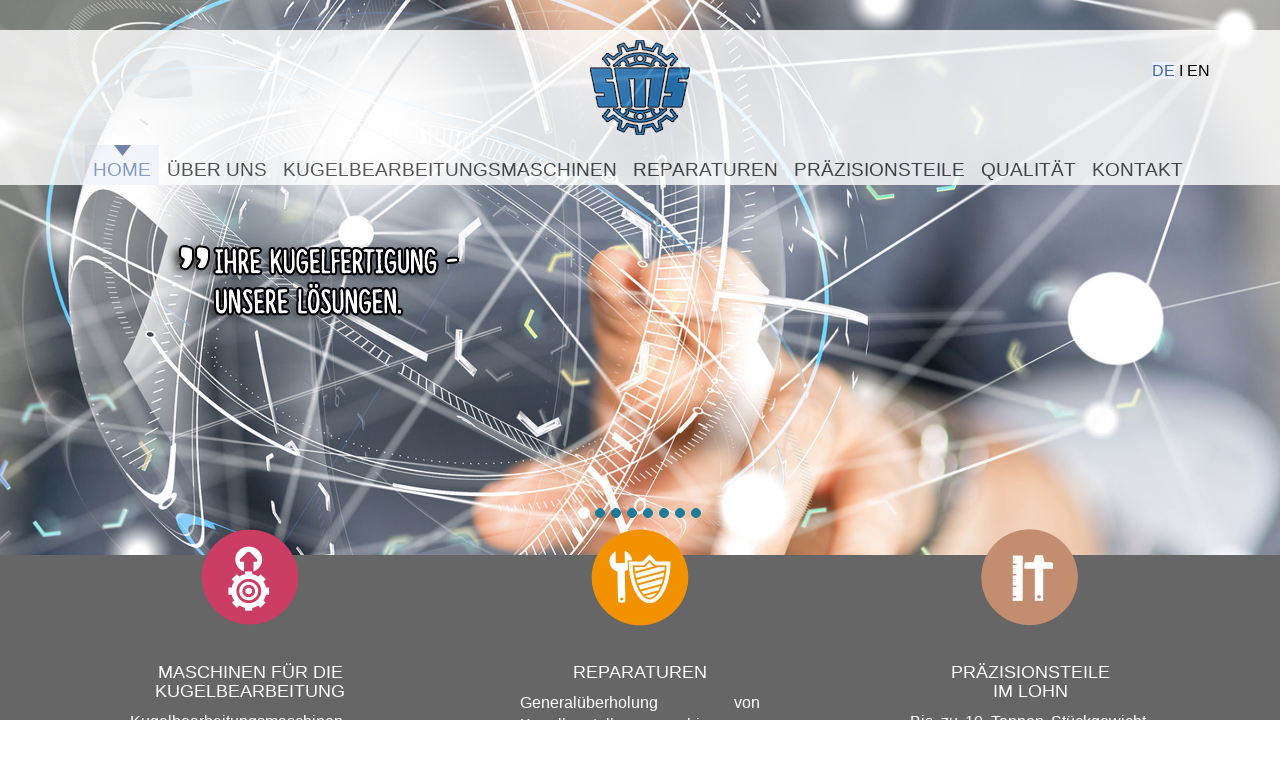

--- FILE ---
content_type: text/html
request_url: https://www.sms-schonungen.de/
body_size: 25897
content:
<!DOCTYPE html>
<html lang="de">
<head>
    <meta charset="utf-8">
    <meta http-equiv="X-UA-Compatible" content="IE=edge">
    <meta name="viewport" content="width=device-width, initial-scale=1">
    <meta name="description" content="Metallkugelherstellung Glaskugelherstellung,,Keramikkugelherstellung, Plastikkugelherstellung, Kunststoffkugelherstellung, Wälzlagerkugelherstellung, SMS Maschinen, JGS Maschinen, Kugelherstellungsmaschinen, Kugelbearbeitungsmaschinen, Ersatzteile für Kugelherstellungsmaschinen">
    <meta name="author" content="MASCHINEN FÜR DIE KUGELBEARBEITUNG Kugelbearbeitungsmaschinen, Kugelherstellungs­maschinen, Maschinen zum Flashen, Schleifen und Läppen von Präzisionskugeln. Generalüberholung von Kugelherstellungsmaschinen, Einzelkomponenten, Ersatzteile, Reparaturen vor Ort, Reparatur von JGS-Maschinen">
<link rel="apple-touch-icon" sizes="57x57" href="/apple-icon-57x57.png">
<link rel="apple-touch-icon" sizes="60x60" href="/apple-icon-60x60.png">
<link rel="apple-touch-icon" sizes="72x72" href="/apple-icon-72x72.png">
<link rel="apple-touch-icon" sizes="76x76" href="/apple-icon-76x76.png">
<link rel="apple-touch-icon" sizes="114x114" href="/apple-icon-114x114.png">
<link rel="apple-touch-icon" sizes="120x120" href="/apple-icon-120x120.png">
<link rel="apple-touch-icon" sizes="144x144" href="/apple-icon-144x144.png">
<link rel="apple-touch-icon" sizes="152x152" href="/apple-icon-152x152.png">
<link rel="apple-touch-icon" sizes="180x180" href="/apple-icon-180x180.png">
<link rel="icon" type="image/png" sizes="192x192"  href="/android-icon-192x192.png">
<link rel="icon" type="image/png" sizes="32x32" href="/favicon-32x32.png">
<link rel="icon" type="image/png" sizes="96x96" href="/favicon-96x96.png">
<link rel="icon" type="image/png" sizes="16x16" href="/favicon-16x16.png">
<link rel="manifest" href="/manifest.json">
<meta name="msapplication-TileColor" content="#ffffff">
<meta name="msapplication-TileImage" content="/ms-icon-144x144.png">
<meta name="theme-color" content="#ffffff">
    <title>Spezial Maschinenfabrik-Schonungen-GmbH</title>

    <!-- Bootstrap Core CSS -->
    <link href="css/bootstrap.min.css" rel="stylesheet">

    <!-- Custom CSS -->
    <link href="css/layout.css" rel="stylesheet">
    <link href="css/responsive.css" rel="stylesheet">
    <link href="css/animate.css" rel="stylesheet">
	<link href="css/produkt.css" rel="stylesheet">
    <!-- Custom Fonts -->
    <link href="font-awesome/css/font-awesome.min.css" rel="stylesheet" type="text/css">

    <!-- HTML5 Shim and Respond.js IE8 support of HTML5 elements and media queries -->
    <!-- WARNING: Respond.js doesn't work if you view the page via file:// -->
    <!--[if lt IE 9]>
        <script src="https://oss.maxcdn.com/libs/html5shiv/3.7.0/html5shiv.js"></script>
        <script src="https://oss.maxcdn.com/libs/respond.js/1.4.2/respond.min.js"></script>
    <![endif]-->

</head>

<body>
<a id="oben"></a>
				<div id="icons">
				<div class="container">
					<div class="pull-right social-icons">
						<a href="index.html" class="on">DE</a> I
						<a href="index_en.html">EN</a>
					</div>
				</div>
                </div>
 <!-- Navigation -->
<nav id="header">
                
 <header id="header-section">
            <div id="logo">     
              <a href="index.html"><img src="slides/SMS-LOGO.png" class="img-responsive displayed" style="padding-bottom:10px; padding-top:10px;"></a>
           </div>
     <div class="container">
            <!-- Brand and toggle get grouped for better mobile display -->
            <div class="navbar-header ">
                <button type="button" class="navbar-toggle" data-toggle="collapse" data-target="#bs-example-navbar-collapse-1">
                    <span class="sr-only">Toggle navigation</span>
                    <span class="icon-bar"></span>
                    <span class="icon-bar"></span>
                    <span class="icon-bar"></span>
                </button>
           </div>
       </div><!--container end -->
    <!-- Collect the nav links, forms, and other content for toggling -->
	<div class="section-logo center-block">
            <div  class="container">
            		<div class="collapse navbar-collapse" id="bs-example-navbar-collapse-1">
                    <ul class="nav navbar-nav">
                    <li><a href="index.html" class="on">HOME</a></li>
                    <li><a href="ueber-uns.html">ÜBER UNS</a></li>
                    <li><a href="kugelbearbeitungsmaschinen.html">KUGELBEARBEITUNGSMASCHINEN</a></li>
                    <li><a href="reparaturen.html">REPARATUREN</a></li>
                    <li><a href="praezisionsteile.html">PRÄZISIONSTEILE</a></li>
                    <li><a href="qualitaet.html">QUALITÄT</a></li>
                    <li><a href="kontakt.html">KONTAKT</a></li>
                    </ul>
                    </div>
            </div><!--container end -->
    </div> <!--section logo  end -->     
  </header>
</nav>

<!-- Carousel  -->
<section id="home">	
		<div id="main-slider" class="carousel slide" data-ride="carousel">
			<ol class="carousel-indicators">
				<li data-target="#main-slider" data-slide-to="1" class="active"></li>
				<li data-target="#main-slider" data-slide-to="2"></li>
                <li data-target="#main-slider" data-slide-to="3"></li>
                <li data-target="#main-slider" data-slide-to="4"></li>
                <li data-target="#main-slider" data-slide-to="5"></li>
                <li data-target="#main-slider" data-slide-to="6"></li>
                <li data-target="#main-slider" data-slide-to="7"></li>
                <li data-target="#main-slider" data-slide-to="8"></li>
			</ol>
			<div class="carousel-inner">
				<div class="item active">
					<img class="img-responsive" src="slides/1.jpg" alt="slider">						
					<!--<div class="carousel-caption">
						<h2>Text</h2>
						<h4>Text</h4>
						<a href="#">Text <i class="fa fa-angle-right"></i></a>
					</div>-->
				</div>
				<div class="item">
					<img class="img-responsive" src="slides/2.jpg" alt="slider">	

				</div>
				<div class="item">
					<img class="img-responsive" src="slides/3.jpg" alt="slider">	
	
				</div>	
                <div class="item">
					<img class="img-responsive" src="slides/4.jpg" alt="slider">	
	
				</div>
                <div class="item">
					<img class="img-responsive" src="slides/5.jpg" alt="slider">	
	
				</div>
                <div class="item">
					<img class="img-responsive" src="slides/6.jpg" alt="slider">	
	
				</div>
                <div class="item">
					<img class="img-responsive" src="slides/7.jpg" alt="slider">	
	
				</div>
                <div class="item">
					<img class="img-responsive" src="slides/8.jpg" alt="slider">	
	
				</div>			
			</div>
		</div>    	
    </section>
	<!--/#home-->

    <section id="ueberblick">
            <div class="container">
                <div class="row">
                    <div class="col-sm-4 col-md-4">
                    
                    <div class="text-center">
                    <img src="img/i1.png" class="img-responsive displayed"><br>
                    <h4>MASCHINEN FÜR DIE<br>
                    KUGELBEARBEITUNG</h4></div>
                    
                    <p class="eng">
                    Kugelbearbeitungsmaschinen,
                    Kugelherstellungs&shy;maschinen,
                    Maschinen zum Flashen, Schleifen
                    und Läppen von Präzisionskugeln
                    ... </p>
                    <a href="kugelbearbeitungsmaschinen.html">
                    <button type="button" class="btn btn-default displayed" style="background-color:#ce3f64;">MEHR</button>
                    </a>
                    <br>
                    </div>
                    
                    <div class="col-sm-4 col-md-4">
                    
                    <div class="text-center">
                    <img src="img/i2.png" class="img-responsive displayed"><br>
                    <h4>REPARATUREN</h4></div>
                    
                    <p class="eng">Generalüberholung von Kugelherstellungsmaschinen,
                    Einzelkomponenten /
                    Ersatzteile, Reparaturen
                    vor Ort, Reparatur von
                    JGS-Maschinen ...<br>
					&nbsp;</p>
                    <a href="reparaturen.html">
                    <button type="button" class="btn btn-default displayed" style="background-color:#f3930a;">MEHR</button>
                    </a>
                    <br>
                    </div>
                    
                    <div class="col-sm-4 col-md-4">
                    
                    <div class="text-center">
                    <img src="img/i3.png" class="img-responsive displayed"><br>
                    <h4>PRÄZISIONSTEILE<br>
                    IM LOHN</h4></div>
                    
                    <p class="eng">Bis zu 10 Tonnen Stückge&shy;wicht,
                    über die Produktion, bis hin zur
                    hochgenauen Messtechnik. Einzelstück
                    bis Kleinserie ...<br>
					&nbsp;
                    </p>
                    <a href="praezisionsteile.html">
                    <button type="button" class="btn btn-default displayed" style="background-color:#c38e70;">MEHR</button>
                    </a>
                    <br>
                    </div>
                </div><!--row end-->
             </div><!--container end-->
    </section>   
    
        <section id="maschinen">
            <div class="container">
                <div class="row">
                    <div class="col-sm-12 col-md-12">
                    <h1 class="text-center">UNSERE MASCHINEN</h1>
                    </div>
                    
                </div><!--row end-->
             </div><!--container end-->
    </section>
    
        <section id="slider2">
     <div class="carousel slide" id="myCarousel">
        <div class="carousel-inner">
            <div class="item active">
                    <ul class="thumbnails">
                       <li class="col-sm-1">
    						<div class="fff">
								<div class="thumbnail">
                                   <nav>
                                    <ul class="control-box1 pager">
                                        <li><a data-slide="prev" href="#myCarousel" class=""><</i></a></li>
                                    </ul>
                                    </nav>
                                </div>
                            </div>
                        </li>
                        <li class="col-sm-2">
    						<div class="fff">
								<div class="thumbnail">
									<a href="kugelbearbeitungsmaschinen.html"><img src="img/2021/maschinen_slider/1_SLM30.jpg" alt=""></a>
								</div>
							  <div class="caption">
									<h4>SLM 30</h4>
									<h5><strong>Kugel-Schleif- und Läppmaschine</strong><br>
									  Bear&shy;beitungsscheiben -  <br>
									  Ø von 100 - 300 mm <br>
							    für Kugel&shy;durch&shy;messer: 0,3 - 50 mm</h5>
									<a class="mini" href="kugelbearbeitungsmaschinen.html">» mehr</a>
							  </div>
                            </div>
                        </li>
                        <li class="col-sm-2">
							<div class="fff">
								<div class="thumbnail">
									<a href="kugelbearbeitungsmaschinen.html"><img src="img/2021/maschinen_slider/2_SLM30-400.jpg" alt=""></a>
								</div>
							  <div class="caption">
									<h4>SLM 30 / 400</h4>
										<h5><strong>Kugel-Schleif- und Läppmaschine</strong><br>
										  Bearbeitungsscheiben -<br>
										  Ø 400 mm <br>
										  für Kugel&shy;durchmesser: 0,5 - 60 mm</h5>
									<a class="mini" href="kugelbearbeitungsmaschinen.html">» mehr</a>
								</div>
                            </div>
                        </li>
                        <li class="col-sm-2">
							<div class="fff">
								<div class="thumbnail">
									<a href="kugelbearbeitungsmaschinen.html"><img src="img/2021/maschinen_slider/3_SFM 40.jpg" alt=""></a>
								</div>
							  <div class="caption">
									<h4>SFM 40</h4>
									<h5><strong>Spezial-Flashing-Maschine</strong><br>
									  Bearbeitungsscheiben -<br>
									  Ø 400 mm <br>
									für Kugel&shy;durchmesser: 1 - 8 mm</h5>
									<a class="mini" href="kugelbearbeitungsmaschinen.html">» mehr</a>
								</div>
                            </div>
                        </li>
                        <li class="col-sm-2">
							<div class="fff">
								<div class="thumbnail">
									<a href="kugelbearbeitungsmaschinen.html"><img src="img/2021/maschinen_slider/4_SLM 40-S.jpg" alt=""></a>
								</div>
							  <div class="caption">
									<h4>SLM 40 S / FS</h4>
									<h5><strong>Hochleistungs-Kugel-Schleifmaschine</strong><br>
									  Bearbeitungs&shy;scheiben -<br>
									  Ø 400 mm <br>
									für Kugel&shy;durchmesser: 1 - 8 mm</h5>
									<a class="mini" href="kugelbearbeitungsmaschinen.html">» mehr</a>
								</div>
                            </div>
                        </li>
                        <li class="col-sm-2">
							<div class="fff">
								<div class="thumbnail">
									<a href="kugelbearbeitungsmaschinen.html"><img src="img/2021/maschinen_slider/5_SLM 40 EL.jpg" alt=""></a>
								</div>
							  <div class="caption">
									<h4>SLM 40 (EL)</h4>
									<h5><strong>Superfinish-Kugel-Läppmaschine</strong><br>
									  Bearbeitungsscheiben -<br>
									  Ø 400 mm <br>
								für Kugel&shy;durchmesser: 1 - 8 mm</h5>
									<a class="mini" href="kugelbearbeitungsmaschinen.html">» mehr</a>
								</div>
                            </div>
                        </li>
                        <li class="col-sm-1">
    						<div class="fff">
								<div class="thumbnail">
                                 	<ul class="control-box2 pager">
                                        <li><a data-slide="next" href="#myCarousel" class="">></a></li>
                                    </ul>
                                    </nav>
                                </div>
                            </div>
                        </li>
                    </ul>
              </div><!-- /Slide1 --> 
            <div class="item">
                     <ul class="thumbnails">
                       <li class="col-sm-1">
    						<div class="fff">
								<div class="thumbnail">
                                   <nav>
                                    <ul class="control-box1 pager">
                                        <li><a data-slide="prev" href="#myCarousel" class=""><</a></li>
                                    </ul>
                                    </nav>
                                </div>
                            </div>
                        </li>
                        <li class="col-sm-2">
							<div class="fff">
								<div class="thumbnail">
									<a href="kugelbearbeitungsmaschinen.html"><img src="img/2021/maschinen_slider/6_SFM 72.jpg" alt=""></a>
								</div>
								<div class="caption">
									<h4>SFM 72</h4>
									<h5><strong>Spezial-Flashing-Maschine</strong> <br>
									Bearbeitungsscheiben -<br>
									Ø 720 mm<br>
									für Kugel&shy;durchmesser: 2,5 - 25,4 mm</h5>
									<a class="mini" href="kugelbearbeitungsmaschinen.html">» mehr</a>
								</div>
                            </div>
                        </li>
							<li class="col-sm-2">
							<div class="fff">
								<div class="thumbnail">
									<a href="kugelbearbeitungsmaschinen.html"><img src="img/2021/maschinen_slider/7_SLM 72-SF.jpg" alt=""></a>
								</div>
								<div class="caption">
									<h4>SLM 72 SF</h4>
									<h5><strong>Spezial-Kugel-Flash-Maschine SLM 72 SF mit SPS-Steuerung</strong> <br>
									Bearbeitungs&shy;scheiben -<br>
									Ø 720 mm<br>
                                    für Kugel&shy;durchmesser: 2,5 - 25,4 mm
									</h5>
									<a class="mini" href="kugelbearbeitungsmaschinen.html">» mehr</a>
								</div>
                            </div>
                        </li>
                        <li class="col-sm-2">
							<div class="fff">
								<div class="thumbnail">
									<a href="kugelbearbeitungsmaschinen.html"><img src="img/2021/maschinen_slider/8_SLM 72 S.jpg" alt=""></a>
								</div>
								<div class="caption">
									<h4>SLM 72 S</h4>
									<h5><strong>Hochleistungs-Kugel-Schleifmaschine</strong> <br>
									Bearbeitungs&shy;scheiben -<br>
									Ø 720 mm<br>
                                  für Kugel&shy;durchmesser: 2,5 - 25,4 mm</h5>
									<a class="mini" href="kugelbearbeitungsmaschinen.html">» mehr</a>
								</div>
                            </div>
                        </li>
                        <li class="col-sm-2">
							<div class="fff">
								<div class="thumbnail">
									<a href="kugelbearbeitungsmaschinen.html"><img src="img/2021/maschinen_slider/9_SLM 72 FS.jpg" alt=""></a>
								</div>
								<div class="caption">
									<h4>SLM 72 FS</h4>
									<h5><strong>Hochleistungs-Kugel-Schleifmaschine</strong> <br>
										Bearbeitungs&shy;scheiben -<br>
									Ø 720 mm<br>
                                  für Kugeldurchmesser: 2,5 - 25,4 mm</h5>
									<a class="mini" href="kugelbearbeitungsmaschinen.html">» mehr</a>
								</div>
                            </div>
						</li>
	                    <li class="col-sm-2">
							<div class="fff">
								<div class="thumbnail">
									<a href="kugelbearbeitungsmaschinen.html"><img src="img/2021/maschinen_slider/10_SLM 72.jpg" alt=""></a>
								</div>
								<div class="caption">
									<h4>SLM 72 (EL)</h4>
									<h5><strong>Superfinish-Kugel-Läppmaschine</strong> <br>
									Bearbeitungs&shy;scheiben -<br>
									Ø 720 mm<br>
                                    für Kugel&shy;durchmesser: 2,5 - 25,4 mm
									</h5>
									<a class="mini" href="kugelbearbeitungsmaschinen.html">» mehr</a>
								</div>
                            </div>
                        </li>
                          <ul class="thumbnails">
                        <li class="col-sm-1">
    						<div class="fff">
								<div class="thumbnail">
                                 <ul class="control-box2 pager"><li><a data-slide="next" href="#myCarousel" class="">></a></li></ul>
                                </nav>
                             </div>
                            </div>
                        </li>
                        </ul>
                       </nav>
                        </li>
                    </ul>
              </div><!-- /Slide3 -->
			            <div class="item">
                     <ul class="thumbnails">
                       <li class="col-sm-1">
    						<div class="fff">
								<div class="thumbnail">
                                   <nav>
                                    <ul class="control-box1 pager">
                                        <li><a data-slide="prev" href="#myCarousel" class=""><</a></li>
                                    </ul>
                                    </nav>
                                </div>
                            </div>
                        </li>
						<li class="col-sm-2">
							<div class="fff">
								<div class="thumbnail">
									<a href="kugelbearbeitungsmaschinen.html"><img src="img/2021/maschinen_slider/11_SLM 72-900.jpg" alt=""></a>
								</div>
								<div class="caption">
									<h4>SLM 72/900</h4>
									<h5><strong>Spezial-Kugel-Bearbeitungsmaschine<br>SLM 72/900</strong> <br>
									Bearbeitungs&shy;scheiben -<br>
									Ø 900 mm<br>
                                    für Kugel&shy;durchmesser: 30 - 250 mm
									</h5>
									<a class="mini" href="kugelbearbeitungsmaschinen.html">» mehr</a>
								</div>
                            </div>
                        </li>
						<li class="col-sm-2">
							<div class="fff">
								<div class="thumbnail">
									<a href="kugelbearbeitungsmaschinen.html"><img src="img/2021/maschinen_slider/12_KSM 500.jpg" alt=""></a>
								</div>
								<div class="caption">
									<h4>KSM 500</h4>
									<h5><strong>Kugel-Sortier-Maschine</strong> <br>
									Speziell zur Zwischen- und Endkontrolle entwickelt<br>
									</h5>
									<a class="mini" href="kugelbearbeitungsmaschinen.html">» mehr</a>
								</div>
                            </div>
                        </li>


                          <ul class="thumbnails">
                        <li class="col-sm-1">
    						<div class="fff">
								<div class="thumbnail">
                                 <ul class="control-box2 pager"><li><a data-slide="next" href="#myCarousel" class="">></a></li></ul>
                                </nav>
                             </div>
                            </div>
                        </li>
                        </ul>
                       </nav>
                        </li>
                    </ul>
              </div><!-- /Slide2 -->
        </div><!--/ inner Slide-->
		   <!-- /.control-box -->   
 	   </div><!-- /#myCarousel -->
    </div><!-- /.col-xs-12 -->          
	</div><!-- /.container -->
	<!--</div><!--container end-->
   </section>         
				
            <section id="kontakt">
            <div class="container">
                <div class="row">
                    <div class="col-sm-6 col-md-6">
                    <div style="float:right; margin-right:20px">
                    <div class="text-center"><br>
                    <a href="kontakt.html"><img src="img/mail.png" width="59" height="58"></a><br>
                   <p>KONTAKT</p> 
                   </div>
                   </div>
                   </div>
                    <div class="col-sm-6 col-md-6">
                    <div style="float:left">
                    <div class="text-center"><br>
                    <a href="#" data-toggle="tooltip" data-placement="right" title="(0 97 21) 75 09 01 - 0"><img src="img/tel.png" width="59" height="58"></a><br>
					<p>SERVICE HOTLINE</p>
                    </div>
                    </div>
                    </div>
                </div><!--row end--> 
             </div><!--container end-->
    </section>    
            <section id="footer">
            <div class="container">
               <div class="row">
                    <div class="col-sm-12 col-md-12"><br>
                    <hr>
                 	</div>
                </div><!--row end-->
                <div class="row">
                    <div class="col-sm-6 col-md-6">
                    <div class="footer_left">
                    <h2>
                    KUGELBEARBEITUNGSMASCHINEN<br>
                    KUGELHERSTELLUNGSMASCHINEN FÜR
                    </h2>
                    <p>
                    Glaskugelherstellung<br>
                    Metallkugelherstellung<br>
                    Keramikkugelherstellung<br>                    Plastikkugelherstellung<br>
                    Kunststoffkugelherstellung<br>
                    Wälzlagerkugelherstellung
                    </p>
                    <h3>
                    SpezialMaschinenfabrik-Schonungen-GmbH<br>
                    Am Motorpool 6 · 97464 Niederwerrn<br>
                    Germany
                    </h3>
                    </div>
                    </div>
                    
                    <div class="col-sm-6 col-md-6">
                    <div class="footer_right">
                    <h2>REPARATUREN<br>
                    RETROFIT FÜR</h2>
                    <p>
                    SMS Maschinen<br>
                    JGS Maschinen<br>
                    Kugelherstellungsmaschinen<br>
                    Kugelbearbeitungsmaschinen<br>
                    Ersatzteile für Kugelherstellungsmaschinen<br>
                    &nbsp;
                    </p>
                    <h3>                    
                    Telefon: +49 (0) 97 21 75 09 01 - 0<br>
                    Telefax: +49 (0) 97 21 75 09 01 - 9<br>
                    e-mail: <a href="mailto:sms@sms-schonungen.de">sms@sms-schonungen.de</a> </h3>
                    </div>          
                    </div>
                </div><!--row end-->
                <hr>
                <div class="row">
                    <div class="col-sm-12 col-md-12">
                 	<p class="text-center footer">
                    <a href="impressum.html">IMPRESSUM</a> <a href="downloads.html">DOWNLOADS</a> <a href="karriere.html">KARRIERE</a> <a href="Datenschutz.pdf" target="_blank">DATENSCHUTZ</a>
                    </p>
                 	</div>
                </div><!--row end-->
                
             </div><!--container end-->
    </section>  
     
    
    <!-- jQuery -->
    <script src="js/jquery.js"></script>

    <!-- Bootstrap Core JavaScript -->
    <script src="js/bootstrap.min.js"></script>

    <!-- Script to Activate the Carousel -->
    <script>
    $('.carousel').carousel({
        interval: 7000 //changes the speed
    })
    </script>
<script>
$(document).ready(function(){
    $('[data-toggle="tooltip"]').tooltip(); 
});
</script>
</body>
</html>

--- FILE ---
content_type: text/css
request_url: https://www.sms-schonungen.de/css/layout.css
body_size: 6880
content:
@charset "UTF-8";
body  {
	color: #000;
	font-family: Rajdhani, sans-serif;
	font-size:1.6em;
	
}

/*************************
*******Farben******
**************************/
/*
grauer Hintergrund #e6e5e6
magenta #ce3f64
gelb #f3930a
braun #c38e70
blau #4064a9
*/

/*************************
*******Typo******
**************************/

h1 {
	color: #666;
	font-family: Rajdhani, sans-serif;
	font-size: 2.2em;
	font-weight:100;
	padding-top:20px;
	padding-bottom:20px;
}

h2 {
	color: #4064a9;
	font-family: Rajdhani, sans-serif;
	font-size: 1.2em;
	padding-bottom:10px;
}

h3 {
	color: #4064a9;
	font-family: Rajdhani, sans-serif;
	font-size: 1.2em;
	font-weight:100;
	margin-top:20px;
}

/*************************
*******content CSS******
**************************/

#content {
    background-color: #666;
}

#content p {
    color: #fff;
	padding-left:0px;
	line-height:26px;
}
/*************************
*******info_blau CSS******
**************************/
#info_blau {
    background-color: #4064a9;
}

.info_blau h2 {
    color: #fff;
	font-size:1.6em;
	font-weight:100;
	padding-left:0px;
}

.info_blau p {
    color: #fff;
}

/*************************
*******content_white CSS******
**************************/
#content_white {
    background-color: #fff;
}

.content_white h2 {
    color: #4064a9;
	font-size:1.6em;
	font-weight:700;
	padding-left:0px;
}

.head {
    color: #4064a9;
	font-weight:700;
	font-size:1.4em;
	margin-top:50px;
}

.head2 {
    color: #4064a9;
	font-weight:100;
	font-size:1.2em;
	margin-top:20px;
}

#content a {
    color: #fff;
}

#content a:hover{
    color: #000;
}

/*************************
*******Layout CSS******
**************************/

hr {
	border-bottom:1px #4064a9 solid;
	margin-top:15px;
	margin-bottom:15px;
}

/*************************
*******Navigation CSS******
**************************/


a:hover, a:focus {
	color: #ff0000;
	background-color: #fff;
	background-image:url(../img/icon_navi1.png);
	background-repeat:no-repeat;
	background-position:center;
}

.navbar-nav {
	border-style: none;
	font-family: Rajdhani, sans-serif;
	font-size: 1.2em;
	font-weight: 100;
	padding-top: 0px;
	
}

nav>li>a:focus,.nav>li>a:hover{
	background-color: #edf1fa;
	color:#4064a9;
	opacity:1;
	text-decoration: none;
	icon:url(../img/icon_navi1.png) auto;
}

.navbar .navbar-default .navbar-nav > .active > a, .navbar-default .navbar-nav > .active > a:hover, .navbar-default .navbar-nav > .active > a:focus 
{
	color:#000;
	
}

.nav > li > a{
	padding-top:15px;
	padding-bottom:5px;
	padding-left:8px;
	padding-right:8px;
}

.on {
	background-color: #edf1fa;
	color:#4064a9;
	text-decoration:none;
	font-weight:100;
	background-image:url(../img/icon_navi1.png);
	background-repeat:no-repeat;
	background-position:center;
	opacity:1;
}

.navbar-toggle .icon-bar{
    color: #000;
    background: #000;
}

.btn-default {
  display: block;
  margin-left: auto;
  margin-right: auto;
  width:100px;
  color:#fff;
  font-weight:700;
}

/*************************
*******Social Icons obere Reihe, Flaggen CSS******
**************************/
#icons{
  position: absolute;
  top: 60px;
  z-index: 100;
  left: 0;
  padding: 0;
  width: 100%;
}

/*************************
*******Header Logo etc. CSS******
**************************/
#header-section {
  background: #fff;
  opacity:0.8;
  position: absolute;
  top: 30px;
  left: 0;
  padding: 0;
  width: 100%;
  z-index: 2;
}

#header {
  position: relative;
  margin-bottom: 0;
  z-index: 99;
}

.section-logo {
	background-color:#fff;
	opacity: 0.8;
	padding:0px;
	margin-top:0px;
	}

/*************************
*******Bilder CSS******
**************************/

img.displayed {
  display: block;
  margin-left: auto;
  margin-right: auto;
}



/*************************
*******Home CSS******
**************************/

#home {
  position: relative;
  overflow: hidden;

}

#main-slider img {
  width: 100%;
}

#main-slider 
.carousel-caption {
  background: none repeat scroll 0 0 #000000;
  bottom: 14%;
  float: left;
  left: 0;
  opacity: 0.8;
  padding:10px 60px 35px;
  right: inherit;
  text-transform: uppercase;
  color: #fff;
  text-align: left;
}


#main-slider 
.carousel-caption h2 {  
  font-size: 38px;
 
}

#main-slider 
.carousel-caption h4 {
  font-size: 24px;
}

#main-slider 
.carousel-caption a {
  font-size: 22px;
  color: #2da1c5
}

#main-slider 
.carousel-caption a:hover {
  color: #2588a6
}

#main-slider 
.carousel-caption a:hover i {
  margin-left: 35px
}

#main-slider 
.carousel-caption a i {
  margin-left: 15px;
  -webkit-transition: all 0.3s ease-in-out;
  -moz-transition: all 0.3s ease-in-out;
  -ms-transition: all 0.3s ease-in-out;
  -o-transition: all 0.3s ease-in-out;
  transition: all 0.3s ease-in-out;
}

#main-slider 
.carousel-indicators li {
  background-color:#1B7B98;
  border: 1px solid #1B7B98;
}

#main-slider 
.carousel-indicators li.active {
  background-color:#fff;
  border: 1px solid #fff;
}

#slider3 
		 {
  padding-bottom: 35px
}


/*************************
*Überblick Startseite CSS******
**************************/
#ueberblick {
  background-color:#666;
  color:#FFF;
  margin-top:-30px;
}

.eng{
  padding-left:60px;
  padding-right:60px;
  text-align:justify;
  font-weight:100;
  font-size:0,8em;
}

p { 
hyphens: auto;
-webkit-hyphens: auto;
-webkit-hyphenate-limit-chars: auto 3;
-webkit-hyphenate-limit-lines: 4;
-ms-hyphens: auto;
-ms-hyphenate-limit-chars: auto 3;
-ms-hyphenate-limit-lines: 4; 


}

/*************************
*Maschinen CSS******
**************************/
#maschinen {
  background-color:#e5e5e5;
}


/*************************
*Kontakt CSS******
**************************/
#kontakt {
  background-color:#e5e5e5;
  font-size:0.8em;
  font-weight:700;
}
	
	
/*************************
*footer CSS******
**************************/
#footer {
  background-image:url(../img/bg_footer.jpg);
  background-repeat:repeat-x;
}

.footer_left {
  color:#4064a9;
  text-align:right;
}

.footer_right p {
  color:#4064a9;
}

.footer_right a {
  color:#4064a9;
}

.footer a {
  color:#4064a9;
  font-size:0.8em;
  font-weight:700;
  padding-left:10px;
  padding-right:10px;
}


/*************************
* Accordeon ******
**************************/
/* Form Style */
a:hover,a:focus{
 text-decoration: none;
 outline: none;
}

#accordion .panel{
 border: none;
 box-shadow: none;
 border-radius: 0;
 margin-bottom: 5px;
}

#accordion .panel-heading{
 padding: 0;
 border-radius: 0;
 border: none;
}

#accordion .panel-title a{
 display: block;
 padding: 10px;
 font-size: 16px;
 font-weight: bold;
 color: #fff;
 background: #4064a9;
 transition: all 0.5s ease 0s;
}

#accordion .panel-title a:hover{
 background: rgba(12, 1, 25, 0.8);
}

#accordion .panel-body{
 font-size: 14px;
 color: #000;
 background: #fff;
 padding: 15px 20px;
 line-height: 25px;
 border: none;
 position: relative;
}

#accordion .panel-body:after{
 content: "";
 position: absolute;
 top: -26px;
 left: 40px;
 border: 15px solid transparent;
 border-bottom: 15px solid #fff;
}

--- FILE ---
content_type: text/css
request_url: https://www.sms-schonungen.de/css/responsive.css
body_size: 3427
content:
/* lg */ 
@media (min-width: 1200px) {
  
}

/* md */
@media (min-width: 992px) and (max-width: 1199px) {
	
.navbar-nav {
	border-style: none;
	font-family: Rajdhani, sans-serif;
	font-size: 1em;
	font-weight: 100;
	padding-top: 0px;
	
}

  .navbar-right {
    padding: 0 30px 0 0;
  }

  .navbar-right li a {
    padding: 35px 15px;
  }

  .fixed-menu .container {
    width: 100%;
  }

  .fixed-menu .navbar-right {
    padding-right: 30px;
  }

  .fixed-menu .navbar-right li a {
    padding: 20px;
  }

  
/* überblick */
  .eng{
  padding-left:50px;
  padding-right:50px;
  text-align:justify;
  font-weight:100;
  font-size:0,8em;
}

}

/* sm */
@media (min-width: 768px) and (max-width: 991px) {
	
	.navbar-nav {
	border-style: none;
	font-family: Rajdhani, sans-serif;
	font-size: 12px;
	font-weight: 100;
	padding-top: 0px;	
}

.nav > li > a{
	padding-top:5px;
	padding-bottom:5px;
	padding-left:4px;
	padding-right:4px;
}

  .navbar-right {
    padding: 0;
  }

  .navbar-right li a {
    padding:20px 11px;
    font-size: 17px;
  }

  .fixed-menu .container {
    width: 100%;
  }

  .fixed-menu .navbar-right {
    padding-right: 30px;
  }

  .fixed-menu .navbar-right li a {
    padding: 20px 15px;
    font-size: 17px;
  }
 
 /* überblick */
  .eng{
  padding-left:10px;
  padding-right:10px;
  text-align:justify;
  font-weight:100;
  font-size:0,8em;
}

  


}

/* xs */
@media (max-width: 767px) {

.navbar-nav {
	border-style: none;
	font-family: Rajdhani, sans-serif;
	font-size: 1em;
	font-weight: 100;
	padding-top: 0px;
}

.nav > li > a{
	padding-top:5px;
	padding-bottom:5px;
	padding-left:2px;
	padding-right:2px;
}


  .main-nav .container {
    display: none;
  }
  
  .fixed-menu .container {
    display: block;
  }

   .fixed-menu .container {
    width: 100%;
  }

  .navbar-brand {
    width: inherit;
  }

  .fixed-menu .navbar-right li a {
    padding: 7px 25px;
  }

  #home {
    margin-top:0px;
  }

  #main-slider .carousel-caption {
    bottom: 17%;
    padding: 10px;
    line-height: 0;
  }

  #main-slider .carousel-caption h2 {
    font-size: 20px;
    margin-top: 3px;
  }

  #main-slider .carousel-caption h4 {
    font-size: 16px;
  }

  #main-slider .carousel-caption a {
    font-size: 14px;
    color: #2da1c5;
  }
  



/* überblick */
  .eng{
  padding-left:0px;
  padding-right:0px;
  text-align:justify;
  font-weight:100;
  font-size:0,8em;
}
  
  /* footer */

#footer {
  background-image:url(../img/bg_footer.jpg);
  background-repeat:repeat-y;
}  
  
.footer_left {
  color:#4064a9;
  text-align:left;
} 

}

/* ---------------------------   XS Portrait */
@media (max-width: 479px) {

  .main-nav .container {
    display: none;
  }

  .fixed-menu .container {
    display: block;
  }

  .fixed-menu .navbar-right li a {
    padding: 10px 25px;
  }

  /* Home */

  h2 {
    font-size:1em
  }

#home {
  position: relative;
  overflow: hidden;
  max-height:500px;
}

  .fixed-menu .container {
    width: 100%;
  }

  .navbar-brand {
    width: inherit;
  }


  #main-slider .carousel-caption {
    bottom: 17%;
    padding: 10px;
    line-height: 0;
  }

  #main-slider .carousel-caption h2 {
    font-size: 18px;
    margin-top: 0px;
  }

  #main-slider .carousel-caption h4 {
    font-size: 14px;
  }

  #main-slider .carousel-caption a {
    font-size: 12px;
    color: #2da1c5;
  }

  .carousel-indicators {
    bottom: 0;
  }

  /* footer */

#footer {
  background-image:url(../img/bg_footer.jpg);
  background-repeat:repeat-y;
}  
  
.footer_left {
  color:#4064a9;
  text-align:left;
} 
.footer a {
  padding-left:6px;
  padding-right:6px;
}

}

--- FILE ---
content_type: text/css
request_url: https://www.sms-schonungen.de/css/produkt.css
body_size: 1695
content:
@charset "UTF-8";
/* CSS Document */
/* Global */
 

img { max-width:100%; }

a {
    -webkit-transition: all 150ms ease;
	-moz-transition: all 150ms ease;
	-ms-transition: all 150ms ease;
	-o-transition: all 150ms ease;
	transition: all 150ms ease; 
	}
    
a:hover {
    -ms-filter: "progid:DXImageTransform.Microsoft.Alpha(Opacity=50)"; /* IE 8 */
    filter: alpha(opacity=50); /* IE7 */
    opacity: 0.6;
    text-decoration: none;
}

body{
    border-top:0;
}

.thumbnail { 
	border:0px;
}

.thumbnails li> .fff .caption {
	background: #fff !important;
	padding: 0px 0px 10px 0px;
}

/* Page Header */
.page-header {
    background: #f9f9f9;
    margin: -30px -40px 40px;
    padding: 20px 40px;
    border-top: 4px solid #ccc;
    color: #999;
    text-transform: uppercase;
}
    
.page-header h3 {
    line-height: 0.88rem;
    color: #000;
}

ul.thumbnails { 
    margin-bottom: 0px;
}



/* Thumbnail Box */
.caption h4 {
    color: #444;
}

.caption h5 {
	font-size:12px;
}
.caption p {  
    color: #999;
}

.mini {  
    color: #333;
	font-size:0.9em;
}

/* Carousel Control */
.control-box1 {
    text-align: right;
    width: 100%;
	font-size:30px;
	color:#4064a9;
	margin-top:100px;
}
.control-box2 {
    text-align: left;
    width: 100%;
	font-size:30px;
	color:#4064a9;
	margin-top:100px;
}

.carousel-control{
    background: #666;
    border: 0px;
    border-radius: 0px;
    display: inline-block;
    opacity: 0.5;
    padding: 4px 10px 0px;
    position: static;
    height: 30px;
    width: 15px;
}

/* Mobile Only */
@media (max-width: 767px) {
    .page-header, .control-box {
        text-align: center;
    } 
}
@media (max-width: 479px) {
    .caption {
        word-break: break-all;
    }
}


li { list-style-type:none;}

::selection { background: #ff5e99; color: #FFFFFF; text-shadow: 0; }
::-moz-selection { background: #ff5e99; color: #FFFFFF; }
